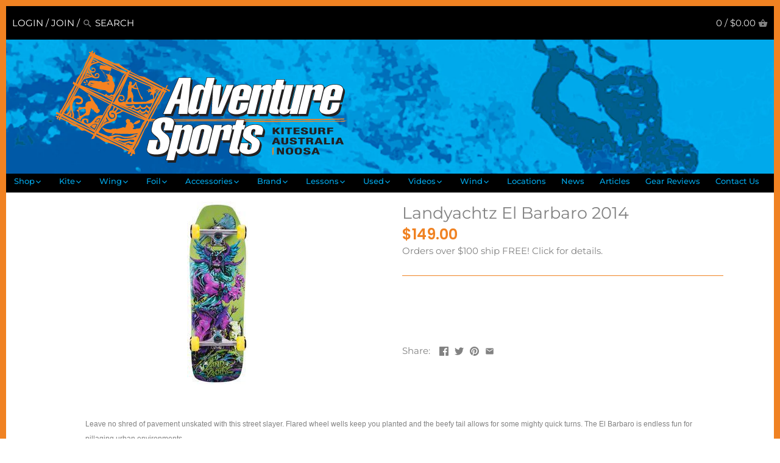

--- FILE ---
content_type: image/svg+xml
request_url: https://cdn.shopify.com/s/files/1/0160/1244/t/26/assets/Website_Dispatch_Icon.svg?v=1622162693
body_size: 431
content:
<?xml version="1.0" encoding="utf-8"?>
<!-- Generator: Adobe Illustrator 14.0.0, SVG Export Plug-In . SVG Version: 6.00 Build 43363)  -->
<!DOCTYPE svg PUBLIC "-//W3C//DTD SVG 1.1//EN" "http://www.w3.org/Graphics/SVG/1.1/DTD/svg11.dtd">
<svg version="1.1" id="Layer_1" xmlns="http://www.w3.org/2000/svg" xmlns:xlink="http://www.w3.org/1999/xlink" x="0px" y="0px"
	 width="600px" height="600px" viewBox="0 0 600 600" enable-background="new 0 0 600 600" xml:space="preserve">
<g>
	<g>
		<path fill="#FFFFFF" d="M300,417.955c-43.696,0-87.392,0-131.088,0c-47.459,0-94.918,0-142.377,0c-0.228,0-0.456,0-0.684,0
			c1.167,1.167,2.333,2.333,3.5,3.5c0-44.444,0-88.889,0-133.333c0-44.445,0-88.889,0-133.333c-1.167,1.167-2.333,2.333-3.5,3.5
			c43.696,0,87.392,0,131.088,0c47.459,0,94.918,0,142.377,0c0.228,0,0.456,0,0.684,0c-1.167-1.167-2.333-2.333-3.5-3.5
			c0,44.444,0,88.889,0,133.333c0,44.444,0,88.889,0,133.333c0,4.514,7,4.514,7,0c0-44.444,0-88.889,0-133.333
			c0-44.445,0-88.889,0-133.333c0-1.908-1.592-3.5-3.5-3.5c-43.696,0-87.392,0-131.088,0c-47.459,0-94.918,0-142.377,0
			c-0.228,0-0.456,0-0.684,0c-1.908,0-3.5,1.592-3.5,3.5c0,44.444,0,88.889,0,133.333c0,44.444,0,88.889,0,133.333
			c0,1.908,1.592,3.5,3.5,3.5c43.696,0,87.392,0,131.088,0c47.459,0,94.918,0,142.377,0c0.228,0,0.456,0,0.684,0
			C304.514,424.955,304.514,417.955,300,417.955z"/>
	</g>
</g>
<g>
	<g>
		<path fill="#FFFFFF" d="M404.83,291.622c49.772,0,99.545,0,149.317,0c13.039,0,26.079,0,39.118,0c4.514,0,4.514-7,0-7
			c-49.772,0-99.545,0-149.317,0c-13.039,0-26.079,0-39.118,0C400.316,284.622,400.316,291.622,404.83,291.622L404.83,291.622z"/>
	</g>
</g>
<g>
	<g>
		<path fill="#FFFFFF" d="M595.74,285.647c-24.036-23.81-48.072-47.619-72.108-71.429c-3.209-3.178-8.16,1.77-4.949,4.95
			c24.036,23.81,48.072,47.619,72.108,71.429C594,293.775,598.951,288.827,595.74,285.647L595.74,285.647z"/>
	</g>
</g>
<g>
	<g>
		<path fill="#FFFFFF" d="M590.791,285.647c-24.036,23.81-48.072,47.62-72.108,71.429c-3.211,3.18,1.74,8.128,4.949,4.949
			c24.036-23.81,48.072-47.619,72.108-71.428C598.951,287.417,594,282.469,590.791,285.647L590.791,285.647z"/>
	</g>
</g>
<g>
	<g>
		<path fill="#FFFFFF" d="M27.617,157.811c24.625-17.233,49.251-34.467,73.877-51.7c3.668-2.567,0.175-8.639-3.533-6.044
			c-24.625,17.233-49.251,34.467-73.877,51.7C20.416,154.333,23.909,160.406,27.617,157.811L27.617,157.811z"/>
	</g>
</g>
<g>
	<g>
		<path fill="#FFFFFF" d="M301.767,157.811c24.626-17.233,49.252-34.467,73.878-51.7c3.668-2.567,0.176-8.639-3.533-6.044
			c-24.626,17.233-49.252,34.467-73.878,51.7C294.565,154.333,298.058,160.406,301.767,157.811L301.767,157.811z"/>
	</g>
</g>
<g>
	<g>
		<path fill="#FFFFFF" d="M373.878,99.588c-43.696,0-87.392,0-131.088,0c-47.459,0-94.918,0-142.378,0c-0.228,0-0.456,0-0.684,0
			c-4.514,0-4.514,7,0,7c43.696,0,87.392,0,131.088,0c47.459,0,94.918,0,142.377,0c0.229,0,0.456,0,0.685,0
			C378.392,106.588,378.392,99.588,373.878,99.588L373.878,99.588z"/>
	</g>
</g>
<g>
	<g>
		<path fill="#FFFFFF" d="M301.767,424.478c24.626-17.233,49.252-34.467,73.878-51.7c3.668-2.567,0.176-8.64-3.533-6.045
			c-24.626,17.233-49.252,34.467-73.878,51.7C294.565,421,298.058,427.072,301.767,424.478L301.767,424.478z"/>
	</g>
</g>
<g>
	<g>
		<path fill="#FFFFFF" d="M377.378,369.755c0-44.444,0-88.889,0-133.333c0-44.445,0-88.889,0-133.333c0-4.514-7-4.514-7,0
			c0,44.444,0,88.889,0,133.333c0,44.444,0,88.889,0,133.333C370.378,374.269,377.378,374.269,377.378,369.755L377.378,369.755z"/>
	</g>
</g>
</svg>


--- FILE ---
content_type: image/svg+xml
request_url: https://cdn.shopify.com/s/files/1/0160/1244/t/26/assets/Website_Free_Ship_Icon.svg?v=1622163191
body_size: -7
content:
<?xml version="1.0" encoding="utf-8"?>
<!-- Generator: Adobe Illustrator 14.0.0, SVG Export Plug-In . SVG Version: 6.00 Build 43363)  -->
<!DOCTYPE svg PUBLIC "-//W3C//DTD SVG 1.1//EN" "http://www.w3.org/Graphics/SVG/1.1/DTD/svg11.dtd">
<svg version="1.1" id="Layer_1" xmlns="http://www.w3.org/2000/svg" xmlns:xlink="http://www.w3.org/1999/xlink" x="0px" y="0px"
	 width="600px" height="600px" viewBox="0 0 600 600" enable-background="new 0 0 600 600" xml:space="preserve">
<g>
	<g>
		<path fill="#FFFFFF" d="M425.578,513.079c-36.881,0-73.761,0-110.642,0c-62.977,0-125.954,0-188.931,0
			c-21.368,0-42.736,0-64.104,0c1.167,1.167,2.333,2.333,3.5,3.5c0-37.583,0-75.166,0-112.749c0-62.345,0-124.689,0-187.034
			c0-17.989,0-35.979,0-53.968c-1.167,1.167-2.333,2.333-3.5,3.5c36.88,0,73.761,0,110.642,0c62.977,0,125.954,0,188.931,0
			c21.368,0,42.736,0,64.104,0c-1.167-1.167-2.333-2.333-3.5-3.5c0,37.583,0,75.166,0,112.75c0,62.345,0,124.688,0,187.033
			c0,17.989,0,35.979,0,53.968c0,4.514,7,4.514,7,0c0-37.583,0-75.166,0-112.749c0-62.345,0-124.689,0-187.034
			c0-17.989,0-35.979,0-53.968c0-1.908-1.592-3.5-3.5-3.5c-36.881,0-73.761,0-110.642,0c-62.977,0-125.954,0-188.931,0
			c-21.368,0-42.736,0-64.104,0c-1.908,0-3.5,1.592-3.5,3.5c0,37.583,0,75.166,0,112.75c0,62.345,0,124.688,0,187.033
			c0,17.989,0,35.979,0,53.968c0,1.908,1.592,3.5,3.5,3.5c36.88,0,73.761,0,110.642,0c62.977,0,125.954,0,188.931,0
			c21.368,0,42.736,0,64.104,0C430.092,520.079,430.092,513.079,425.578,513.079z"/>
	</g>
</g>
<g>
	<g>
		<path fill="#FFFFFF" d="M63.668,165.851c32.668-22.861,65.335-45.723,98.003-68.584c3.668-2.567,0.175-8.639-3.533-6.044
			c-32.667,22.861-65.335,45.723-98.003,68.584C56.466,162.374,59.959,168.446,63.668,165.851L63.668,165.851z"/>
	</g>
</g>
<g>
	<g>
		<path fill="#FFFFFF" d="M427.345,165.851c32.668-22.861,65.336-45.723,98.004-68.584c3.668-2.567,0.175-8.639-3.533-6.044
			c-32.668,22.861-65.336,45.723-98.004,68.584C420.144,162.374,423.637,168.446,427.345,165.851L427.345,165.851z"/>
	</g>
</g>
<g>
	<g>
		<path fill="#FFFFFF" d="M523.582,90.745c-36.881,0-73.761,0-110.642,0c-62.978,0-125.954,0-188.931,0c-21.368,0-42.736,0-64.104,0
			c-4.514,0-4.514,7,0,7c36.88,0,73.761,0,110.642,0c62.977,0,125.954,0,188.931,0c21.368,0,42.736,0,64.104,0
			C528.096,97.745,528.096,90.745,523.582,90.745L523.582,90.745z"/>
	</g>
</g>
<g>
	<g>
		<path fill="#FFFFFF" d="M427.345,519.602c32.668-22.861,65.336-45.723,98.004-68.583c3.668-2.567,0.175-8.64-3.533-6.045
			c-32.668,22.861-65.336,45.723-98.004,68.583C420.144,516.124,423.636,522.196,427.345,519.602L427.345,519.602z"/>
	</g>
</g>
<g>
	<g>
		<path fill="#FFFFFF" d="M527.082,447.996c0-37.583,0-75.166,0-112.75c0-62.344,0-124.689,0-187.034c0-17.989,0-35.979,0-53.968
			c0-4.514-7-4.514-7,0c0,37.583,0,75.167,0,112.75c0,62.345,0,124.689,0,187.034c0,17.989,0,35.979,0,53.968
			C520.082,452.51,527.082,452.51,527.082,447.996L527.082,447.996z"/>
	</g>
</g>
<rect x="95.646" y="261.592" fill="none" width="276.192" height="127.212"/>
<text transform="matrix(1 0 0 1 95.646 345.3711)" fill="#FFFFFF" stroke="#FFFFFF" font-family="'MyriadPro-Regular'" font-size="118">$50</text>
<g>
	<g>
		<path fill="#FFFFFF" d="M316.433,310.979c7.71,10.204,15.42,20.408,23.129,30.612c2.685,3.553,8.768,0.071,6.045-3.533
			c-7.71-10.204-15.42-20.408-23.129-30.612C319.793,303.893,313.71,307.374,316.433,310.979L316.433,310.979z"/>
	</g>
</g>
<g>
	<g>
		<path fill="#FFFFFF" d="M345.059,342.299c19.753-23.044,39.506-46.087,59.258-69.131c2.921-3.408-2.007-8.383-4.949-4.95
			c-19.753,23.044-39.506,46.088-59.258,69.132C337.188,340.757,342.116,345.731,345.059,342.299L345.059,342.299z"/>
	</g>
</g>
</svg>
